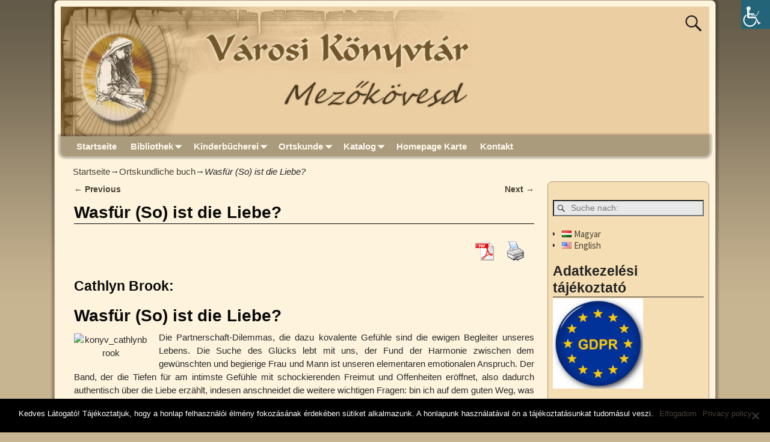

--- FILE ---
content_type: text/html; charset=UTF-8
request_url: https://matyovk.hu/de/2016/04/wasfur-so-ist-die-liebe/
body_size: 18800
content:
<!DOCTYPE html>
<html dir="ltr" lang="de-DE" prefix="og: https://ogp.me/ns#">
<head>
    <meta charset="UTF-8"/>
    <meta name='viewport' content='width=device-width,initial-scale=1.0' />

    <link rel="profile" href="//gmpg.org/xfn/11"/>
    <link rel="pingback" href=""/>

    <!-- Self-host Google Fonts -->
<link href='https://matyovk.hu/wp-content/themes/weaver-xtreme/assets/css/fonts/google/google-fonts.min.css?ver=6.2.1.3' rel='stylesheet' type='text/css'>
<title>Wasfür (So) ist die Liebe? | Städtische Bibliothek</title>
	<style>img:is([sizes="auto" i], [sizes^="auto," i]) { contain-intrinsic-size: 3000px 1500px }</style>
	
		<!-- All in One SEO 4.7.9.1 - aioseo.com -->
	<meta name="description" content="Cathlyn Brook: Wasfür (So) ist die Liebe?" />
	<meta name="robots" content="max-image-preview:large" />
	<meta name="author" content="Fügedi István"/>
	<meta name="keywords" content="deutsch,ortskundliche buch" />
	<link rel="canonical" href="https://matyovk.hu/de/2016/04/wasfur-so-ist-die-liebe/" />
	<meta name="generator" content="All in One SEO (AIOSEO) 4.7.9.1" />
		<meta property="og:locale" content="de_DE" />
		<meta property="og:site_name" content="Städtische Bibliothek" />
		<meta property="og:type" content="blog" />
		<meta property="og:title" content="Wasfür (So) ist die Liebe?" />
		<meta property="og:description" content="Cathlyn Brook: Wasfür (So) ist die Liebe?" />
		<meta property="og:url" content="https://matyovk.hu/de/2016/04/wasfur-so-ist-die-liebe/" />
		<meta property="og:image" content="https://www.takacsistvangyujtemeny.hu/wp_konyvtar/wp-content/uploads/2016/04/konyv_cathlynbrook.jpg" />
		<meta property="og:image:secure_url" content="https://www.takacsistvangyujtemeny.hu/wp_konyvtar/wp-content/uploads/2016/04/konyv_cathlynbrook.jpg" />
		<meta name="twitter:card" content="summary" />
		<meta name="twitter:title" content="Wasfür (So) ist die Liebe?" />
		<meta name="twitter:description" content="Cathlyn Brook: Wasfür (So) ist die Liebe?" />
		<meta name="twitter:image" content="https://matyovk.hu/wp-content/uploads/2016/04/konyv_cathlynbrook.jpg" />
		<script type="application/ld+json" class="aioseo-schema">
			{"@context":"https:\/\/schema.org","@graph":[{"@type":"Article","@id":"https:\/\/matyovk.hu\/de\/2016\/04\/wasfur-so-ist-die-liebe\/#article","name":"Wasf\u00fcr (So) ist die Liebe? | St\u00e4dtische Bibliothek","headline":"Wasf\u00fcr (So) ist die Liebe?","author":{"@id":"https:\/\/matyovk.hu\/de\/author\/fugenc\/#author"},"publisher":{"@id":"https:\/\/matyovk.hu\/#organization"},"image":{"@type":"ImageObject","url":"https:\/\/matyovk.hu\/wp-content\/uploads\/2016\/04\/konyv_cathlynbrook.jpg","width":123,"height":200},"datePublished":"2016-04-28T10:30:13+02:00","dateModified":"2016-05-12T17:40:32+02:00","inLanguage":"de-DE","mainEntityOfPage":{"@id":"https:\/\/matyovk.hu\/de\/2016\/04\/wasfur-so-ist-die-liebe\/#webpage"},"isPartOf":{"@id":"https:\/\/matyovk.hu\/de\/2016\/04\/wasfur-so-ist-die-liebe\/#webpage"},"articleSection":"Ortskundliche buch, deutsch, Deutsch, pll_5721c3637ac06"},{"@type":"BreadcrumbList","@id":"https:\/\/matyovk.hu\/de\/2016\/04\/wasfur-so-ist-die-liebe\/#breadcrumblist","itemListElement":[{"@type":"ListItem","@id":"https:\/\/matyovk.hu\/#listItem","position":1,"name":"Zu Hause","item":"https:\/\/matyovk.hu\/","nextItem":{"@type":"ListItem","@id":"https:\/\/matyovk.hu\/de\/2016\/04\/wasfur-so-ist-die-liebe\/#listItem","name":"Wasf\u00fcr (So) ist die Liebe?"}},{"@type":"ListItem","@id":"https:\/\/matyovk.hu\/de\/2016\/04\/wasfur-so-ist-die-liebe\/#listItem","position":2,"name":"Wasf\u00fcr (So) ist die Liebe?","previousItem":{"@type":"ListItem","@id":"https:\/\/matyovk.hu\/#listItem","name":"Zu Hause"}}]},{"@type":"Organization","@id":"https:\/\/matyovk.hu\/#organization","name":"V\u00e1rosi K\u00f6nyvt\u00e1r","description":"V\u00e1rosi K\u00f6nyvt\u00e1r, Mez\u0151k\u00f6vesd","url":"https:\/\/matyovk.hu\/","telephone":"+3649411439","logo":{"@type":"ImageObject","url":"https:\/\/matyovk.hu\/wp-content\/uploads\/2018\/11\/cropped-matyovk_logo.jpg","@id":"https:\/\/matyovk.hu\/de\/2016\/04\/wasfur-so-ist-die-liebe\/#organizationLogo","width":512,"height":512},"image":{"@id":"https:\/\/matyovk.hu\/de\/2016\/04\/wasfur-so-ist-die-liebe\/#organizationLogo"}},{"@type":"Person","@id":"https:\/\/matyovk.hu\/de\/author\/fugenc\/#author","url":"https:\/\/matyovk.hu\/de\/author\/fugenc\/","name":"F\u00fcgedi Istv\u00e1n"},{"@type":"WebPage","@id":"https:\/\/matyovk.hu\/de\/2016\/04\/wasfur-so-ist-die-liebe\/#webpage","url":"https:\/\/matyovk.hu\/de\/2016\/04\/wasfur-so-ist-die-liebe\/","name":"Wasf\u00fcr (So) ist die Liebe? | St\u00e4dtische Bibliothek","description":"Cathlyn Brook: Wasf\u00fcr (So) ist die Liebe?","inLanguage":"de-DE","isPartOf":{"@id":"https:\/\/matyovk.hu\/#website"},"breadcrumb":{"@id":"https:\/\/matyovk.hu\/de\/2016\/04\/wasfur-so-ist-die-liebe\/#breadcrumblist"},"author":{"@id":"https:\/\/matyovk.hu\/de\/author\/fugenc\/#author"},"creator":{"@id":"https:\/\/matyovk.hu\/de\/author\/fugenc\/#author"},"image":{"@type":"ImageObject","url":"https:\/\/matyovk.hu\/wp-content\/uploads\/2016\/04\/konyv_cathlynbrook.jpg","@id":"https:\/\/matyovk.hu\/de\/2016\/04\/wasfur-so-ist-die-liebe\/#mainImage","width":123,"height":200},"primaryImageOfPage":{"@id":"https:\/\/matyovk.hu\/de\/2016\/04\/wasfur-so-ist-die-liebe\/#mainImage"},"datePublished":"2016-04-28T10:30:13+02:00","dateModified":"2016-05-12T17:40:32+02:00"},{"@type":"WebSite","@id":"https:\/\/matyovk.hu\/#website","url":"https:\/\/matyovk.hu\/","name":"V\u00e1rosi K\u00f6nyvt\u00e1r","description":"V\u00e1rosi K\u00f6nyvt\u00e1r, Mez\u0151k\u00f6vesd","inLanguage":"de-DE","publisher":{"@id":"https:\/\/matyovk.hu\/#organization"}}]}
		</script>
		<!-- All in One SEO -->

<link rel="alternate" href="https://matyovk.hu/2016/04/milyen-a-szerelem/" hreflang="hu" />
<link rel="alternate" href="https://matyovk.hu/en/2016/04/is-this-love/" hreflang="en" />
<link rel="alternate" href="https://matyovk.hu/de/2016/04/wasfur-so-ist-die-liebe/" hreflang="de" />
<link rel='dns-prefetch' href='//static.addtoany.com' />
<link rel="alternate" type="application/rss+xml" title="Städtische Bibliothek &raquo; Feed" href="https://matyovk.hu/de/feed/" />
<link rel="alternate" type="application/rss+xml" title="Städtische Bibliothek &raquo; Kommentar-Feed" href="https://matyovk.hu/de/comments/feed/" />
<script type="text/javascript">
/* <![CDATA[ */
window._wpemojiSettings = {"baseUrl":"https:\/\/s.w.org\/images\/core\/emoji\/15.0.3\/72x72\/","ext":".png","svgUrl":"https:\/\/s.w.org\/images\/core\/emoji\/15.0.3\/svg\/","svgExt":".svg","source":{"concatemoji":"https:\/\/matyovk.hu\/wp-includes\/js\/wp-emoji-release.min.js?ver=1a4e20205d7311fe8e82c83fb75fd495"}};
/*! This file is auto-generated */
!function(i,n){var o,s,e;function c(e){try{var t={supportTests:e,timestamp:(new Date).valueOf()};sessionStorage.setItem(o,JSON.stringify(t))}catch(e){}}function p(e,t,n){e.clearRect(0,0,e.canvas.width,e.canvas.height),e.fillText(t,0,0);var t=new Uint32Array(e.getImageData(0,0,e.canvas.width,e.canvas.height).data),r=(e.clearRect(0,0,e.canvas.width,e.canvas.height),e.fillText(n,0,0),new Uint32Array(e.getImageData(0,0,e.canvas.width,e.canvas.height).data));return t.every(function(e,t){return e===r[t]})}function u(e,t,n){switch(t){case"flag":return n(e,"\ud83c\udff3\ufe0f\u200d\u26a7\ufe0f","\ud83c\udff3\ufe0f\u200b\u26a7\ufe0f")?!1:!n(e,"\ud83c\uddfa\ud83c\uddf3","\ud83c\uddfa\u200b\ud83c\uddf3")&&!n(e,"\ud83c\udff4\udb40\udc67\udb40\udc62\udb40\udc65\udb40\udc6e\udb40\udc67\udb40\udc7f","\ud83c\udff4\u200b\udb40\udc67\u200b\udb40\udc62\u200b\udb40\udc65\u200b\udb40\udc6e\u200b\udb40\udc67\u200b\udb40\udc7f");case"emoji":return!n(e,"\ud83d\udc26\u200d\u2b1b","\ud83d\udc26\u200b\u2b1b")}return!1}function f(e,t,n){var r="undefined"!=typeof WorkerGlobalScope&&self instanceof WorkerGlobalScope?new OffscreenCanvas(300,150):i.createElement("canvas"),a=r.getContext("2d",{willReadFrequently:!0}),o=(a.textBaseline="top",a.font="600 32px Arial",{});return e.forEach(function(e){o[e]=t(a,e,n)}),o}function t(e){var t=i.createElement("script");t.src=e,t.defer=!0,i.head.appendChild(t)}"undefined"!=typeof Promise&&(o="wpEmojiSettingsSupports",s=["flag","emoji"],n.supports={everything:!0,everythingExceptFlag:!0},e=new Promise(function(e){i.addEventListener("DOMContentLoaded",e,{once:!0})}),new Promise(function(t){var n=function(){try{var e=JSON.parse(sessionStorage.getItem(o));if("object"==typeof e&&"number"==typeof e.timestamp&&(new Date).valueOf()<e.timestamp+604800&&"object"==typeof e.supportTests)return e.supportTests}catch(e){}return null}();if(!n){if("undefined"!=typeof Worker&&"undefined"!=typeof OffscreenCanvas&&"undefined"!=typeof URL&&URL.createObjectURL&&"undefined"!=typeof Blob)try{var e="postMessage("+f.toString()+"("+[JSON.stringify(s),u.toString(),p.toString()].join(",")+"));",r=new Blob([e],{type:"text/javascript"}),a=new Worker(URL.createObjectURL(r),{name:"wpTestEmojiSupports"});return void(a.onmessage=function(e){c(n=e.data),a.terminate(),t(n)})}catch(e){}c(n=f(s,u,p))}t(n)}).then(function(e){for(var t in e)n.supports[t]=e[t],n.supports.everything=n.supports.everything&&n.supports[t],"flag"!==t&&(n.supports.everythingExceptFlag=n.supports.everythingExceptFlag&&n.supports[t]);n.supports.everythingExceptFlag=n.supports.everythingExceptFlag&&!n.supports.flag,n.DOMReady=!1,n.readyCallback=function(){n.DOMReady=!0}}).then(function(){return e}).then(function(){var e;n.supports.everything||(n.readyCallback(),(e=n.source||{}).concatemoji?t(e.concatemoji):e.wpemoji&&e.twemoji&&(t(e.twemoji),t(e.wpemoji)))}))}((window,document),window._wpemojiSettings);
/* ]]> */
</script>
<style id='wp-emoji-styles-inline-css' type='text/css'>

	img.wp-smiley, img.emoji {
		display: inline !important;
		border: none !important;
		box-shadow: none !important;
		height: 1em !important;
		width: 1em !important;
		margin: 0 0.07em !important;
		vertical-align: -0.1em !important;
		background: none !important;
		padding: 0 !important;
	}
</style>
<link rel='stylesheet' id='wp-block-library-css' href='https://matyovk.hu/wp-includes/css/dist/block-library/style.min.css?ver=1a4e20205d7311fe8e82c83fb75fd495' type='text/css' media='all' />
<style id='wp-block-library-theme-inline-css' type='text/css'>
.wp-block-audio :where(figcaption){color:#555;font-size:13px;text-align:center}.is-dark-theme .wp-block-audio :where(figcaption){color:#ffffffa6}.wp-block-audio{margin:0 0 1em}.wp-block-code{border:1px solid #ccc;border-radius:4px;font-family:Menlo,Consolas,monaco,monospace;padding:.8em 1em}.wp-block-embed :where(figcaption){color:#555;font-size:13px;text-align:center}.is-dark-theme .wp-block-embed :where(figcaption){color:#ffffffa6}.wp-block-embed{margin:0 0 1em}.blocks-gallery-caption{color:#555;font-size:13px;text-align:center}.is-dark-theme .blocks-gallery-caption{color:#ffffffa6}:root :where(.wp-block-image figcaption){color:#555;font-size:13px;text-align:center}.is-dark-theme :root :where(.wp-block-image figcaption){color:#ffffffa6}.wp-block-image{margin:0 0 1em}.wp-block-pullquote{border-bottom:4px solid;border-top:4px solid;color:currentColor;margin-bottom:1.75em}.wp-block-pullquote cite,.wp-block-pullquote footer,.wp-block-pullquote__citation{color:currentColor;font-size:.8125em;font-style:normal;text-transform:uppercase}.wp-block-quote{border-left:.25em solid;margin:0 0 1.75em;padding-left:1em}.wp-block-quote cite,.wp-block-quote footer{color:currentColor;font-size:.8125em;font-style:normal;position:relative}.wp-block-quote:where(.has-text-align-right){border-left:none;border-right:.25em solid;padding-left:0;padding-right:1em}.wp-block-quote:where(.has-text-align-center){border:none;padding-left:0}.wp-block-quote.is-large,.wp-block-quote.is-style-large,.wp-block-quote:where(.is-style-plain){border:none}.wp-block-search .wp-block-search__label{font-weight:700}.wp-block-search__button{border:1px solid #ccc;padding:.375em .625em}:where(.wp-block-group.has-background){padding:1.25em 2.375em}.wp-block-separator.has-css-opacity{opacity:.4}.wp-block-separator{border:none;border-bottom:2px solid;margin-left:auto;margin-right:auto}.wp-block-separator.has-alpha-channel-opacity{opacity:1}.wp-block-separator:not(.is-style-wide):not(.is-style-dots){width:100px}.wp-block-separator.has-background:not(.is-style-dots){border-bottom:none;height:1px}.wp-block-separator.has-background:not(.is-style-wide):not(.is-style-dots){height:2px}.wp-block-table{margin:0 0 1em}.wp-block-table td,.wp-block-table th{word-break:normal}.wp-block-table :where(figcaption){color:#555;font-size:13px;text-align:center}.is-dark-theme .wp-block-table :where(figcaption){color:#ffffffa6}.wp-block-video :where(figcaption){color:#555;font-size:13px;text-align:center}.is-dark-theme .wp-block-video :where(figcaption){color:#ffffffa6}.wp-block-video{margin:0 0 1em}:root :where(.wp-block-template-part.has-background){margin-bottom:0;margin-top:0;padding:1.25em 2.375em}
</style>
<style id='classic-theme-styles-inline-css' type='text/css'>
/*! This file is auto-generated */
.wp-block-button__link{color:#fff;background-color:#32373c;border-radius:9999px;box-shadow:none;text-decoration:none;padding:calc(.667em + 2px) calc(1.333em + 2px);font-size:1.125em}.wp-block-file__button{background:#32373c;color:#fff;text-decoration:none}
</style>
<style id='global-styles-inline-css' type='text/css'>
:root{--wp--preset--aspect-ratio--square: 1;--wp--preset--aspect-ratio--4-3: 4/3;--wp--preset--aspect-ratio--3-4: 3/4;--wp--preset--aspect-ratio--3-2: 3/2;--wp--preset--aspect-ratio--2-3: 2/3;--wp--preset--aspect-ratio--16-9: 16/9;--wp--preset--aspect-ratio--9-16: 9/16;--wp--preset--color--black: #000000;--wp--preset--color--cyan-bluish-gray: #abb8c3;--wp--preset--color--white: #ffffff;--wp--preset--color--pale-pink: #f78da7;--wp--preset--color--vivid-red: #cf2e2e;--wp--preset--color--luminous-vivid-orange: #ff6900;--wp--preset--color--luminous-vivid-amber: #fcb900;--wp--preset--color--light-green-cyan: #7bdcb5;--wp--preset--color--vivid-green-cyan: #00d084;--wp--preset--color--pale-cyan-blue: #8ed1fc;--wp--preset--color--vivid-cyan-blue: #0693e3;--wp--preset--color--vivid-purple: #9b51e0;--wp--preset--gradient--vivid-cyan-blue-to-vivid-purple: linear-gradient(135deg,rgba(6,147,227,1) 0%,rgb(155,81,224) 100%);--wp--preset--gradient--light-green-cyan-to-vivid-green-cyan: linear-gradient(135deg,rgb(122,220,180) 0%,rgb(0,208,130) 100%);--wp--preset--gradient--luminous-vivid-amber-to-luminous-vivid-orange: linear-gradient(135deg,rgba(252,185,0,1) 0%,rgba(255,105,0,1) 100%);--wp--preset--gradient--luminous-vivid-orange-to-vivid-red: linear-gradient(135deg,rgba(255,105,0,1) 0%,rgb(207,46,46) 100%);--wp--preset--gradient--very-light-gray-to-cyan-bluish-gray: linear-gradient(135deg,rgb(238,238,238) 0%,rgb(169,184,195) 100%);--wp--preset--gradient--cool-to-warm-spectrum: linear-gradient(135deg,rgb(74,234,220) 0%,rgb(151,120,209) 20%,rgb(207,42,186) 40%,rgb(238,44,130) 60%,rgb(251,105,98) 80%,rgb(254,248,76) 100%);--wp--preset--gradient--blush-light-purple: linear-gradient(135deg,rgb(255,206,236) 0%,rgb(152,150,240) 100%);--wp--preset--gradient--blush-bordeaux: linear-gradient(135deg,rgb(254,205,165) 0%,rgb(254,45,45) 50%,rgb(107,0,62) 100%);--wp--preset--gradient--luminous-dusk: linear-gradient(135deg,rgb(255,203,112) 0%,rgb(199,81,192) 50%,rgb(65,88,208) 100%);--wp--preset--gradient--pale-ocean: linear-gradient(135deg,rgb(255,245,203) 0%,rgb(182,227,212) 50%,rgb(51,167,181) 100%);--wp--preset--gradient--electric-grass: linear-gradient(135deg,rgb(202,248,128) 0%,rgb(113,206,126) 100%);--wp--preset--gradient--midnight: linear-gradient(135deg,rgb(2,3,129) 0%,rgb(40,116,252) 100%);--wp--preset--font-size--small: 13px;--wp--preset--font-size--medium: 20px;--wp--preset--font-size--large: 36px;--wp--preset--font-size--x-large: 42px;--wp--preset--spacing--20: 0.44rem;--wp--preset--spacing--30: 0.67rem;--wp--preset--spacing--40: 1rem;--wp--preset--spacing--50: 1.5rem;--wp--preset--spacing--60: 2.25rem;--wp--preset--spacing--70: 3.38rem;--wp--preset--spacing--80: 5.06rem;--wp--preset--shadow--natural: 6px 6px 9px rgba(0, 0, 0, 0.2);--wp--preset--shadow--deep: 12px 12px 50px rgba(0, 0, 0, 0.4);--wp--preset--shadow--sharp: 6px 6px 0px rgba(0, 0, 0, 0.2);--wp--preset--shadow--outlined: 6px 6px 0px -3px rgba(255, 255, 255, 1), 6px 6px rgba(0, 0, 0, 1);--wp--preset--shadow--crisp: 6px 6px 0px rgba(0, 0, 0, 1);}:where(.is-layout-flex){gap: 0.5em;}:where(.is-layout-grid){gap: 0.5em;}body .is-layout-flex{display: flex;}.is-layout-flex{flex-wrap: wrap;align-items: center;}.is-layout-flex > :is(*, div){margin: 0;}body .is-layout-grid{display: grid;}.is-layout-grid > :is(*, div){margin: 0;}:where(.wp-block-columns.is-layout-flex){gap: 2em;}:where(.wp-block-columns.is-layout-grid){gap: 2em;}:where(.wp-block-post-template.is-layout-flex){gap: 1.25em;}:where(.wp-block-post-template.is-layout-grid){gap: 1.25em;}.has-black-color{color: var(--wp--preset--color--black) !important;}.has-cyan-bluish-gray-color{color: var(--wp--preset--color--cyan-bluish-gray) !important;}.has-white-color{color: var(--wp--preset--color--white) !important;}.has-pale-pink-color{color: var(--wp--preset--color--pale-pink) !important;}.has-vivid-red-color{color: var(--wp--preset--color--vivid-red) !important;}.has-luminous-vivid-orange-color{color: var(--wp--preset--color--luminous-vivid-orange) !important;}.has-luminous-vivid-amber-color{color: var(--wp--preset--color--luminous-vivid-amber) !important;}.has-light-green-cyan-color{color: var(--wp--preset--color--light-green-cyan) !important;}.has-vivid-green-cyan-color{color: var(--wp--preset--color--vivid-green-cyan) !important;}.has-pale-cyan-blue-color{color: var(--wp--preset--color--pale-cyan-blue) !important;}.has-vivid-cyan-blue-color{color: var(--wp--preset--color--vivid-cyan-blue) !important;}.has-vivid-purple-color{color: var(--wp--preset--color--vivid-purple) !important;}.has-black-background-color{background-color: var(--wp--preset--color--black) !important;}.has-cyan-bluish-gray-background-color{background-color: var(--wp--preset--color--cyan-bluish-gray) !important;}.has-white-background-color{background-color: var(--wp--preset--color--white) !important;}.has-pale-pink-background-color{background-color: var(--wp--preset--color--pale-pink) !important;}.has-vivid-red-background-color{background-color: var(--wp--preset--color--vivid-red) !important;}.has-luminous-vivid-orange-background-color{background-color: var(--wp--preset--color--luminous-vivid-orange) !important;}.has-luminous-vivid-amber-background-color{background-color: var(--wp--preset--color--luminous-vivid-amber) !important;}.has-light-green-cyan-background-color{background-color: var(--wp--preset--color--light-green-cyan) !important;}.has-vivid-green-cyan-background-color{background-color: var(--wp--preset--color--vivid-green-cyan) !important;}.has-pale-cyan-blue-background-color{background-color: var(--wp--preset--color--pale-cyan-blue) !important;}.has-vivid-cyan-blue-background-color{background-color: var(--wp--preset--color--vivid-cyan-blue) !important;}.has-vivid-purple-background-color{background-color: var(--wp--preset--color--vivid-purple) !important;}.has-black-border-color{border-color: var(--wp--preset--color--black) !important;}.has-cyan-bluish-gray-border-color{border-color: var(--wp--preset--color--cyan-bluish-gray) !important;}.has-white-border-color{border-color: var(--wp--preset--color--white) !important;}.has-pale-pink-border-color{border-color: var(--wp--preset--color--pale-pink) !important;}.has-vivid-red-border-color{border-color: var(--wp--preset--color--vivid-red) !important;}.has-luminous-vivid-orange-border-color{border-color: var(--wp--preset--color--luminous-vivid-orange) !important;}.has-luminous-vivid-amber-border-color{border-color: var(--wp--preset--color--luminous-vivid-amber) !important;}.has-light-green-cyan-border-color{border-color: var(--wp--preset--color--light-green-cyan) !important;}.has-vivid-green-cyan-border-color{border-color: var(--wp--preset--color--vivid-green-cyan) !important;}.has-pale-cyan-blue-border-color{border-color: var(--wp--preset--color--pale-cyan-blue) !important;}.has-vivid-cyan-blue-border-color{border-color: var(--wp--preset--color--vivid-cyan-blue) !important;}.has-vivid-purple-border-color{border-color: var(--wp--preset--color--vivid-purple) !important;}.has-vivid-cyan-blue-to-vivid-purple-gradient-background{background: var(--wp--preset--gradient--vivid-cyan-blue-to-vivid-purple) !important;}.has-light-green-cyan-to-vivid-green-cyan-gradient-background{background: var(--wp--preset--gradient--light-green-cyan-to-vivid-green-cyan) !important;}.has-luminous-vivid-amber-to-luminous-vivid-orange-gradient-background{background: var(--wp--preset--gradient--luminous-vivid-amber-to-luminous-vivid-orange) !important;}.has-luminous-vivid-orange-to-vivid-red-gradient-background{background: var(--wp--preset--gradient--luminous-vivid-orange-to-vivid-red) !important;}.has-very-light-gray-to-cyan-bluish-gray-gradient-background{background: var(--wp--preset--gradient--very-light-gray-to-cyan-bluish-gray) !important;}.has-cool-to-warm-spectrum-gradient-background{background: var(--wp--preset--gradient--cool-to-warm-spectrum) !important;}.has-blush-light-purple-gradient-background{background: var(--wp--preset--gradient--blush-light-purple) !important;}.has-blush-bordeaux-gradient-background{background: var(--wp--preset--gradient--blush-bordeaux) !important;}.has-luminous-dusk-gradient-background{background: var(--wp--preset--gradient--luminous-dusk) !important;}.has-pale-ocean-gradient-background{background: var(--wp--preset--gradient--pale-ocean) !important;}.has-electric-grass-gradient-background{background: var(--wp--preset--gradient--electric-grass) !important;}.has-midnight-gradient-background{background: var(--wp--preset--gradient--midnight) !important;}.has-small-font-size{font-size: var(--wp--preset--font-size--small) !important;}.has-medium-font-size{font-size: var(--wp--preset--font-size--medium) !important;}.has-large-font-size{font-size: var(--wp--preset--font-size--large) !important;}.has-x-large-font-size{font-size: var(--wp--preset--font-size--x-large) !important;}
:where(.wp-block-post-template.is-layout-flex){gap: 1.25em;}:where(.wp-block-post-template.is-layout-grid){gap: 1.25em;}
:where(.wp-block-columns.is-layout-flex){gap: 2em;}:where(.wp-block-columns.is-layout-grid){gap: 2em;}
:root :where(.wp-block-pullquote){font-size: 1.5em;line-height: 1.6;}
</style>
<link rel='stylesheet' id='cookie-notice-front-css' href='https://matyovk.hu/wp-content/plugins/cookie-notice/css/front.min.css?ver=2.5.5' type='text/css' media='all' />
<link rel='stylesheet' id='pdfprnt_frontend-css' href='https://matyovk.hu/wp-content/plugins/pdf-print/css/frontend.css?ver=2.4.1' type='text/css' media='all' />
<link rel='stylesheet' id='theme-my-login-css' href='https://matyovk.hu/wp-content/plugins/theme-my-login/assets/styles/theme-my-login.min.css?ver=7.1.10' type='text/css' media='all' />
<link rel='stylesheet' id='wpah-front-styles-css' href='https://matyovk.hu/wp-content/plugins/wp-accessibility-helper/assets/css/wp-accessibility-helper.min.css?ver=0.5.9.4' type='text/css' media='all' />
<style id='akismet-widget-style-inline-css' type='text/css'>

			.a-stats {
				--akismet-color-mid-green: #357b49;
				--akismet-color-white: #fff;
				--akismet-color-light-grey: #f6f7f7;

				max-width: 350px;
				width: auto;
			}

			.a-stats * {
				all: unset;
				box-sizing: border-box;
			}

			.a-stats strong {
				font-weight: 600;
			}

			.a-stats a.a-stats__link,
			.a-stats a.a-stats__link:visited,
			.a-stats a.a-stats__link:active {
				background: var(--akismet-color-mid-green);
				border: none;
				box-shadow: none;
				border-radius: 8px;
				color: var(--akismet-color-white);
				cursor: pointer;
				display: block;
				font-family: -apple-system, BlinkMacSystemFont, 'Segoe UI', 'Roboto', 'Oxygen-Sans', 'Ubuntu', 'Cantarell', 'Helvetica Neue', sans-serif;
				font-weight: 500;
				padding: 12px;
				text-align: center;
				text-decoration: none;
				transition: all 0.2s ease;
			}

			/* Extra specificity to deal with TwentyTwentyOne focus style */
			.widget .a-stats a.a-stats__link:focus {
				background: var(--akismet-color-mid-green);
				color: var(--akismet-color-white);
				text-decoration: none;
			}

			.a-stats a.a-stats__link:hover {
				filter: brightness(110%);
				box-shadow: 0 4px 12px rgba(0, 0, 0, 0.06), 0 0 2px rgba(0, 0, 0, 0.16);
			}

			.a-stats .count {
				color: var(--akismet-color-white);
				display: block;
				font-size: 1.5em;
				line-height: 1.4;
				padding: 0 13px;
				white-space: nowrap;
			}
		
</style>
<link rel='stylesheet' id='fancybox-css' href='https://matyovk.hu/wp-content/plugins/easy-fancybox/fancybox/1.5.4/jquery.fancybox.min.css?ver=1a4e20205d7311fe8e82c83fb75fd495' type='text/css' media='screen' />
<style id='fancybox-inline-css' type='text/css'>
#fancybox-content{border-color:#fff;}
</style>
<link rel='stylesheet' id='weaverx-font-sheet-css' href='https://matyovk.hu/wp-content/themes/weaver-xtreme/assets/css/fonts.min.css?ver=6.2.1.3' type='text/css' media='all' />
<link rel='stylesheet' id='weaverx-style-sheet-css' href='https://matyovk.hu/wp-content/themes/weaver-xtreme/assets/css/style-weaverx.min.css?ver=6.2.1.3' type='text/css' media='all' />
<style id='weaverx-style-sheet-inline-css' type='text/css'>
#wrapper{max-width:1100px}a,.wrapper a{color:#474134}a:hover,.wrapper a:hover{color:#C91640}.wrapper .entry-meta a,.wrapper .entry-utility a{color:#474134}.wrapper .entry-meta a:hover,.wrapper .entry-utility a:hover{color:#C91640}.wrapper .widget a{color:#474134}.wrapper .widget a:hover{color:#C91640}.border{border:1px solid #AB9B7D}.border-bottom{border-bottom:1px solid #AB9B7D}body{background-image:url( /wp-content/themes/weaver-xtreme/assets/images/gr.png );background-attachment:scroll;background-repeat:repeat-x}#site-title,.site-title{margin-left:10.00000% !important;margin-top:10.00000% !important}#site-tagline{margin-left:15.00000% !important;margin-top:50.00000% !important}.weaverx-theme-menu .current_page_item >a,.weaverx-theme-menu .current-menu-item >a,.weaverx-theme-menu .current-cat >a,.weaverx-theme-menu .current_page_ancestor >a,.weaverx-theme-menu .current-category-ancestor >a,.weaverx-theme-menu .current-menu-ancestor >a,.weaverx-theme-menu .current-menu-parent >a,.weaverx-theme-menu .current-category-parent >a{color:#474134 !important}.container img,.colophon img{background-color:transparent}.commentlist li.comment,#respond{background-color:transparent}#respond input#submit{background-color:#F7E0B5}.wp-caption p.wp-caption-text,#content .gallery .gallery-caption,.entry-attachment .entry-caption,#content figure figcaption{color:#333333}#nav-above,.paged #nav-above{display:none;margin:0}.single-author .entry-meta .by-author{display:none}body{font-size:.93750em}body{background-color:#C7B491}.menu-primary .wvrx-menu-container,.menu-primary .site-title-on-menu,.menu-primary .site-title-on-menu a{background-color:#AB9B7D}.menu-primary .wvrx-menu-container,.menu-primary .site-title-on-menu,.menu-primary .site-title-on-menu a{color:#FFFAEF}.menu-secondary .wvrx-menu-container{background-color:#AB9B7D}.menu-secondary .wvrx-menu-container{color:#FFFAEF}.menu-extra .wvrx-menu-container{background-color:#AB9B7D}.menu-extra .wvrx-menu-container{color:#FFFAEF}.menu-primary .wvrx-menu ul li a,.menu-primary .wvrx-menu ul.mega-menu li{background-color:#998B6F}.menu-primary .wvrx-menu ul li a,.menu-primary .wvrx-menu ul.mega-menu li{color:#FFFAEF}.menu-secondary .wvrx-menu ul li a,.menu-secondary .wvrx-menu ul.mega-menu li{background-color:#998B6F}.menu-secondary .wvrx-menu ul li a,.menu-secondary .wvrx-menu ul.mega-menu li{color:#FFFAEF}.menu-extra .wvrx-menu ul li a,.menu-extra .wvrx-menu ul.mega-menu li{background-color:#998B6F}.menu-extra .wvrx-menu ul li a,.menu-extra .wvrx-menu ul.mega-menu li{color:#FFFAEF}.menu-primary .wvrx-menu >li >a{color:#FFFAEF}.menu-primary .wvrx-menu >li >a:hover{color:#F0EBE0 !important}.menu-primary .wvrx-menu >li >a:hover{background-color:#BAA987 !important}.menu-secondary .wvrx-menu >li >a{color:#FFFAEF}.menu-secondary .wvrx-menu >li >a:hover{color:#F0EBE0 !important}.menu-secondary .wvrx-menu >li >a:hover{background-color:#BAA987 !important}.menu-extra .wvrx-menu >li >a{color:#FFFAEF}.menu-extra .wvrx-menu >li >a:hover{color:#F0EBE0 !important}.menu-extra .wvrx-menu >li >a:hover{background-color:#BAA987 !important}.menu-primary .wvrx-menu ul li a{color:#FFFAEF}.menu-primary .wvrx-menu ul li a:hover{color:#F0EBE0 !important}.menu-primary .wvrx-menu ul li a:hover{background-color:#BAA987 !important}.menu-secondary .wvrx-menu ul li a{color:#FFFAEF}.menu-secondary .wvrx-menu ul li a:hover{color:#F0EBE0 !important}.menu-secondary .wvrx-menu ul li a:hover{background-color:#BAA987 !important}.menu-extra .wvrx-menu ul li a{color:#FFFAEF}.menu-extra .wvrx-menu ul li a:hover{color:#F0EBE0 !important}.menu-extra .wvrx-menu ul li a:hover{background-color:#BAA987 !important}.menu-primary .menu-toggle-button{color:#FFFAEF}@media( min-width:768px){.menu-primary .wvrx-menu,.menu-primary .wvrx-menu-container{text-align:left}}.menu-primary .menu-arrows .toggle-submenu:after{color:#FFFAEF}.menu-primary .menu-arrows ul .toggle-submenu:after{color:#FFFAEF}.menu-primary .menu-arrows.is-mobile-menu.menu-arrows ul a .toggle-submenu:after{color:#FFFAEF}.menu-primary .menu-arrows ul .toggle-submenu:after{color:#FFFAEF}.menu-secondary .menu-toggle-button{color:#FFFAEF}@media( min-width:768px){.menu-secondary .wvrx-menu,.menu-secondary .wvrx-menu-container{text-align:left}}.menu-secondary .menu-arrows .toggle-submenu:after{color:#FFFAEF}.menu-secondary .menu-arrows ul .toggle-submenu:after{color:#FFFAEF}.menu-secondary .menu-arrows.is-mobile-menu.menu-arrows ul a .toggle-submenu:after{color:#FFFAEF}.menu-secondary .menu-arrows ul .toggle-submenu:after{color:#FFFAEF}.menu-extra .menu-toggle-button{color:#FFFAEF}@media( min-width:768px){.menu-extra .wvrx-menu,.menu-extra .wvrx-menu-container{text-align:left}}.menu-extra .menu-arrows .toggle-submenu:after{color:#FFFAEF}.menu-extra .menu-arrows ul .toggle-submenu:after{color:#FFFAEF}.menu-extra .menu-arrows.is-mobile-menu.menu-arrows ul a .toggle-submenu:after{color:#FFFAEF}.menu-extra .menu-arrows ul .toggle-submenu:after{color:#FFFAEF}@media screen and ( min-width:768px){.l-sb-right-split{width:17.00000%}.l-sb-right-split-lm{width:16.00000%;margin-left:1.00000%}.l-content-ssb{width:66.00000%;margin-left:17.00000%}.l-content-ssb-m{width:64.00000%;margin-left:18.00000%;margin-right:1.00000%}.l-content-ssbs{width:66.00000%}.l-content-ssbs-m{width:64.00000%;margin-left:1.00000%;margin-right:1.00000%}.l-sb-left-split{margin-left:-83.00000%;width:17.00000%}.l-sb-left-split-top{width:17.00000%}.l-sb-left-split-rm{margin-left:-83.00000%;width:16.00000%}.l-sb-left-split-top-rm{margin-right:1.00000%;width:16.00000%}}#primary-widget-area{background-color:#F5DEB3}#primary-widget-area{padding-top:20px}#primary-widget-area{padding-bottom:20px}#primary-widget-area{margin-top:0}.widget-area-primary{background-color:#F5DEB3}.widget-area-primary{padding-top:20px}.widget-area-primary{padding-bottom:20px}.widget-area-primary{margin-top:0}#secondary-widget-area{background-color:#F5DEB3}.widget-area-secondary{background-color:#F5DEB3}.widget-area-top{background-color:#F5DEB3}.widget-area-bottom{background-color:#F5DEB3}#header{background-color:transparent}#header-widget-area{background-color:#EBCEA2}.widget-area-header{background-color:#EBCEA2}#colophon{background-color:#F5DEB3}#content{background-color:transparent}#content{color:#292929}#container{background-color:transparent}#container{padding-top:10px}#wrapper{background-color:#FEF3DD}#wrapper{color:#292929}#wrapper{padding-left:10px}#wrapper{padding-right:10px}#wrapper{padding-top:10px}#wrapper{padding-bottom:10px}.post-area{background-color:transparent}.widget{color:#333333}.widget{padding-top:10px}.widget{padding-bottom:10px}.wrapper #site-title a,.wrapper .site-title a{color:#474134}#site-tagline >span,.site-tagline >span{color:#2B2820}.page-title{border-bottom:1px solid #0A0A0A}.page-title{color:#0A0A0A}.wrapper .post-title{border-bottom:1px solid #0A0A0A}.wrapper .post-title a,.wrapper .post-title a:visited{color:#0A0A0A}.widget-title{border-bottom:1px solid #222222}.widget-title{color:#222222}.entry-content h1,.entry-content h2,.entry-content h3,.entry-content h4,.entry-content h5,.entry-content h6{color:#0A0A0A}.blog .sticky{background-color:#E6DCC8}hr{background-color:#AB9B7D}.entry-meta{background-color:transparent}.entry-meta{color:#706752}.entry-utility{background-color:transparent}.entry-utility{color:#706752}input,textarea{background-color:#F0F0F0}.menu-primary .wvrx-menu-container .search-form .search-submit{color:#FFFAEF}#content .search-form .search-submit{color:#292929}#wrapper .search-form .search-submit{color:#292929}.widget .search-form .search-submit{color:#333333}#inject_fixedtop,#inject_fixedbottom,.wvrx-fixedtop,.wvrx-fixonscroll{max-width:1100px}@media ( max-width:1100px){.wvrx-fixedtop,.wvrx-fixonscroll,#inject_fixedtop,#inject_fixedbottom{left:0;margin-left:0 !important;margin-right:0 !important}}@media ( min-width:1100px){#inject_fixedtop{margin-left:-10px;margin-right:-10px}.wvrx-fixedtop,.wvrx-fixonscroll{margin-left:-10px;margin-right:calc( 10px - 0 - 20px )}}@media ( min-width:1100px){#inject_fixedbottom{margin-left:-10px;margin-right:-10px}}
</style>
<link rel='stylesheet' id='addtoany-css' href='https://matyovk.hu/wp-content/plugins/add-to-any/addtoany.min.css?ver=1.16' type='text/css' media='all' />
<script type="text/javascript" src="https://matyovk.hu/wp-includes/js/jquery/jquery.min.js?ver=3.7.1" id="jquery-core-js"></script>
<script type="text/javascript" src="https://matyovk.hu/wp-includes/js/jquery/jquery-migrate.min.js?ver=3.4.1" id="jquery-migrate-js"></script>
<script type="text/javascript" id="weaver-xtreme-JSLib-js-extra">
/* <![CDATA[ */
var wvrxOpts = {"useSmartMenus":"0","menuAltswitch":"767","mobileAltLabel":"","primaryScroll":"","primaryMove":"0","secondaryScroll":"","secondaryMove":"0","headerVideoClass":"has-header-video"};
/* ]]> */
</script>
<script type="text/javascript" src="https://matyovk.hu/wp-content/themes/weaver-xtreme/assets/js/weaverxjslib.min.js?ver=6.2.1.3" id="weaver-xtreme-JSLib-js"></script>
<script type="text/javascript" id="addtoany-core-js-before">
/* <![CDATA[ */
window.a2a_config=window.a2a_config||{};a2a_config.callbacks=[];a2a_config.overlays=[];a2a_config.templates={};a2a_localize = {
	Share: "Teilen",
	Save: "Speichern",
	Subscribe: "Abonnieren",
	Email: "E-Mail",
	Bookmark: "Lesezeichen",
	ShowAll: "Alle anzeigen",
	ShowLess: "Weniger anzeigen",
	FindServices: "Dienst(e) suchen",
	FindAnyServiceToAddTo: "Um weitere Dienste ergänzen",
	PoweredBy: "Präsentiert von",
	ShareViaEmail: "Teilen via E-Mail",
	SubscribeViaEmail: "Via E-Mail abonnieren",
	BookmarkInYourBrowser: "Lesezeichen in deinem Browser",
	BookmarkInstructions: "Drücke Ctrl+D oder \u2318+D um diese Seite bei den Lesenzeichen zu speichern.",
	AddToYourFavorites: "Zu deinen Favoriten hinzufügen",
	SendFromWebOrProgram: "Senden von jeder E-Mail Adresse oder E-Mail-Programm",
	EmailProgram: "E-Mail-Programm",
	More: "Mehr&#8230;",
	ThanksForSharing: "Thanks for sharing!",
	ThanksForFollowing: "Thanks for following!"
};
/* ]]> */
</script>
<script type="text/javascript" defer src="https://static.addtoany.com/menu/page.js" id="addtoany-core-js"></script>
<script type="text/javascript" defer src="https://matyovk.hu/wp-content/plugins/add-to-any/addtoany.min.js?ver=1.1" id="addtoany-jquery-js"></script>
<link rel="https://api.w.org/" href="https://matyovk.hu/wp-json/" /><link rel="alternate" title="JSON" type="application/json" href="https://matyovk.hu/wp-json/wp/v2/posts/1262" /><link rel="alternate" title="oEmbed (JSON)" type="application/json+oembed" href="https://matyovk.hu/wp-json/oembed/1.0/embed?url=https%3A%2F%2Fmatyovk.hu%2Fde%2F2016%2F04%2Fwasfur-so-ist-die-liebe%2F" />
<link rel="alternate" title="oEmbed (XML)" type="text/xml+oembed" href="https://matyovk.hu/wp-json/oembed/1.0/embed?url=https%3A%2F%2Fmatyovk.hu%2Fde%2F2016%2F04%2Fwasfur-so-ist-die-liebe%2F&#038;format=xml" />
<!-- Weaver Xtreme 6.2.1.3 ( 9 ) Wheat --> <!-- Weaver Xtreme Theme Support 6.5.1 --> 
<!-- End of Weaver Xtreme options -->
<link rel="icon" href="https://matyovk.hu/wp-content/uploads/2018/11/cropped-matyovk_logo-32x32.jpg" sizes="32x32" />
<link rel="icon" href="https://matyovk.hu/wp-content/uploads/2018/11/cropped-matyovk_logo-192x192.jpg" sizes="192x192" />
<link rel="apple-touch-icon" href="https://matyovk.hu/wp-content/uploads/2018/11/cropped-matyovk_logo-180x180.jpg" />
<meta name="msapplication-TileImage" content="https://matyovk.hu/wp-content/uploads/2018/11/cropped-matyovk_logo-270x270.jpg" />
</head>
<!-- **** body **** -->
<body data-rsssl=1 class="post-template-default single single-post postid-1262 single-format-standard wp-embed-responsive cookies-not-set chrome osx wp-accessibility-helper accessibility-contrast_mode_on wah_fstype_script accessibility-underline-setup accessibility-location-right single-author singular not-logged-in weaverx-theme-body wvrx-not-safari is-menu-desktop is-menu-default weaverx-page-single weaverx-sb-right weaverx-has-sb has-posts" itemtype="https://schema.org/WebPage" itemscope>

<a href="#page-bottom"
   id="page-top">&darr;</a> <!-- add custom CSS to use this page-bottom link -->
<div id="wvrx-page-width">&nbsp;</div>
<!--googleoff: all-->
<noscript><p
            style="border:1px solid red;font-size:14px;background-color:pink;padding:5px;margin-left:auto;margin-right:auto;max-width:640px;text-align:center;">
        JAVASCRIPT IS DISABLED. Please enable JavaScript on your browser to best view this site.</p>
</noscript>
<!--googleon: all--><!-- displayed only if JavaScript disabled -->

<div id="wrapper" class="wrapper border shadow-3 rounded-all font-sans-serif align-center">
<div class="clear-preheader clear-both"></div>
<div id="header" class="header rounded-all header-as-img">
<div id="header-inside" class="block-inside"><header id="branding" itemtype="https://schema.org/WPHeader" itemscope>
<div id="title-over-image">
    <div id='title-tagline' class='clearfix  '>
    <h1 id="site-title"
        class="hide"><a
                href="https://matyovk.hu/de/" title="Städtische Bibliothek"
                rel="home">
            Städtische Bibliothek</a></h1>

            <div id="header-search"
             class=""><form role="search"       method="get" class="search-form" action="https://matyovk.hu/de/">
    <label for="search-form-1">
        <span class="screen-reader-text">Suche nach:</span>
        <input type="search" id="search-form-1" class="search-field"
               placeholder="Suche nach:" value=""
               name="s"/>
    </label>
    <button type="submit" class="search-submit"><span class="genericon genericon-search"></span>
    </button>

</form>

</div><h2 id="site-tagline" class="hide"><span  class="s-font-size-title-title">Városi Könyvtár, Mezőkövesd</span></h2>    </div><!-- /.title-tagline -->
<div id="header-image" class="header-image header-image-type-std"><div id="wp-custom-header" class="wp-custom-header"><img src="https://matyovk.hu/wp-content/uploads/2018/12/cropped-fejlec.jpg" width="1000" height="200" alt="" srcset="https://matyovk.hu/wp-content/uploads/2018/12/cropped-fejlec.jpg 1000w, https://matyovk.hu/wp-content/uploads/2018/12/cropped-fejlec-300x60.jpg 300w, https://matyovk.hu/wp-content/uploads/2018/12/cropped-fejlec-768x154.jpg 768w" sizes="(max-width: 1000px) 100vw, 1000px" decoding="async" fetchpriority="high" /></div>
</div><!-- #header-image -->
</div><!--/#title-over-image -->
<div class="clear-branding clear-both"></div>        </header><!-- #branding -->
        <div class="clear-menu-primary clear-both"></div>

<div id="nav-primary" class="menu-primary menu-primary-standard menu-type-standard" itemtype="https://schema.org/SiteNavigationElement" itemscope>
<div class="wvrx-menu-container font-bold shadow-3 rounded-bottom"><div class="wvrx-menu-clear"></div><ul id="menu-fomenu-nemet" class="weaverx-theme-menu wvrx-menu menu-hover menu-alignleft"><li id="menu-item-59" class="menu-item menu-item-type-custom menu-item-object-custom menu-item-59"><a href="https://www.matyovk.hu/de">Startseite</a></li>
<li id="menu-item-65" class="menu-item menu-item-type-post_type menu-item-object-page menu-item-has-children menu-item-65"><a href="https://matyovk.hu/de/bibliothek-2/">Bibliothek</a>
<ul class="sub-menu sub-menu-depth-0">
	<li id="menu-item-1878" class="menu-item menu-item-type-post_type menu-item-object-page menu-item-1878"><a href="https://matyovk.hu/de/bibliothek-2/unsere-bibliothek/">Unsere Bibliothek</a></li>
	<li id="menu-item-1875" class="menu-item menu-item-type-post_type menu-item-object-page menu-item-1875"><a href="https://matyovk.hu/de/bibliothek-2/offnungszeiten/">Öffnungszeiten</a></li>
	<li id="menu-item-1874" class="menu-item menu-item-type-post_type menu-item-object-page menu-item-1874"><a href="https://matyovk.hu/de/bibliothek-2/bibliothekspreise/">Bibliothekspreise</a></li>
	<li id="menu-item-1876" class="menu-item menu-item-type-post_type menu-item-object-page menu-item-1876"><a href="https://matyovk.hu/de/bibliothek-2/geschichte-der-bibliothek/">Geschichte der Bibliothek</a></li>
	<li id="menu-item-1873" class="menu-item menu-item-type-post_type menu-item-object-page menu-item-1873"><a href="https://matyovk.hu/de/bibliothek-2/dienstleistungen/">Dienstleistungen</a></li>
	<li id="menu-item-1877" class="menu-item menu-item-type-post_type menu-item-object-page menu-item-1877"><a href="https://matyovk.hu/de/bibliothek-2/fundament/">Fundament</a></li>
</ul>
</li>
<li id="menu-item-64" class="menu-item menu-item-type-post_type menu-item-object-page menu-item-has-children menu-item-64"><a href="https://matyovk.hu/de/kinderbucherei/">Kinderbücherei</a>
<ul class="sub-menu sub-menu-depth-0">
	<li id="menu-item-1779" class="menu-item menu-item-type-post_type menu-item-object-page menu-item-1779"><a href="https://matyovk.hu/de/kinderbucherei/kinderbucherei/">Kinderbücherei</a></li>
	<li id="menu-item-1777" class="menu-item menu-item-type-post_type menu-item-object-page menu-item-1777"><a href="https://matyovk.hu/de/kinderbucherei/offnungszeit/">Öffnungszeit</a></li>
	<li id="menu-item-1778" class="menu-item menu-item-type-post_type menu-item-object-page menu-item-1778"><a href="https://matyovk.hu/de/kinderbucherei/dienstleistungen/">Dienstleistungen</a></li>
	<li id="menu-item-1776" class="menu-item menu-item-type-post_type menu-item-object-page menu-item-1776"><a href="https://matyovk.hu/de/kinderbucherei/bibliotheksstunden/">Bibliotheksstunden</a></li>
	<li id="menu-item-1775" class="menu-item menu-item-type-post_type menu-item-object-page menu-item-1775"><a href="https://matyovk.hu/de/kinderbucherei/eungarn-punkt/">eUngarn-Punkt</a></li>
</ul>
</li>
<li id="menu-item-63" class="menu-item menu-item-type-post_type menu-item-object-page menu-item-has-children menu-item-63"><a href="https://matyovk.hu/de/ortskunde/">Ortskunde</a>
<ul class="sub-menu sub-menu-depth-0">
	<li id="menu-item-170" class="menu-item menu-item-type-post_type menu-item-object-page menu-item-170"><a href="https://matyovk.hu/de/ortskunde/ortskundliche-sammlung/">Ortskundliche Sammlung</a></li>
	<li id="menu-item-1517" class="menu-item menu-item-type-post_type menu-item-object-page menu-item-1517"><a href="https://matyovk.hu/de/ortskunde/ortskundliche-buchern/">Ortskundliche Büchern</a></li>
	<li id="menu-item-1510" class="menu-item menu-item-type-post_type menu-item-object-page menu-item-1510"><a href="https://matyovk.hu/de/ortskunde/digitalbibliothek/">Digitálbibliothek</a></li>
	<li id="menu-item-1728" class="menu-item menu-item-type-post_type menu-item-object-page menu-item-1728"><a href="https://matyovk.hu/de/ortskunde/mek-dokumente/">MEK Dokumente</a></li>
	<li id="menu-item-1641" class="menu-item menu-item-type-post_type menu-item-object-page menu-item-1641"><a href="https://matyovk.hu/de/ortskunde/die-vorbei-und-gegenwart-von-mezokovesd/">Mezőkövesd</a></li>
	<li id="menu-item-169" class="menu-item menu-item-type-post_type menu-item-object-page menu-item-has-children menu-item-169"><a href="https://matyovk.hu/de/ortskunde/kunstler/">Künstler</a>
	<ul class="sub-menu sub-menu-depth-1">
		<li id="menu-item-618" class="menu-item menu-item-type-post_type menu-item-object-page menu-item-618"><a href="https://matyovk.hu/de/ortskunde/kunstler/jozsef-josef-dala/">József (Josef) DALA</a></li>
		<li id="menu-item-617" class="menu-item menu-item-type-post_type menu-item-object-page menu-item-617"><a href="https://matyovk.hu/de/ortskunde/kunstler/istvan-demjen/">István DEMJÉN</a></li>
		<li id="menu-item-616" class="menu-item menu-item-type-post_type menu-item-object-page menu-item-616"><a href="https://matyovk.hu/de/ortskunde/kunstler/eletfa-gruppe/">Életfa Gruppe</a></li>
		<li id="menu-item-615" class="menu-item menu-item-type-post_type menu-item-object-page menu-item-615"><a href="https://matyovk.hu/de/ortskunde/kunstler/istvan-kozma/">István Kozma</a></li>
		<li id="menu-item-614" class="menu-item menu-item-type-post_type menu-item-object-page menu-item-614"><a href="https://matyovk.hu/de/ortskunde/kunstler/kalman-laboda/">Kálmán LABODA</a></li>
		<li id="menu-item-784" class="menu-item menu-item-type-post_type menu-item-object-page menu-item-784"><a href="https://matyovk.hu/de/ortskunde/kunstler/janos-peto/">János PETŐ</a></li>
		<li id="menu-item-783" class="menu-item menu-item-type-post_type menu-item-object-page menu-item-783"><a href="https://matyovk.hu/de/ortskunde/kunstler/istvan-takacs/">István TAKÁCS</a></li>
	</ul>
</li>
</ul>
</li>
<li id="menu-item-62" class="menu-item menu-item-type-post_type menu-item-object-page menu-item-has-children menu-item-62"><a href="https://matyovk.hu/de/katalog/">Katalog</a>
<ul class="sub-menu sub-menu-depth-0">
	<li id="menu-item-117" class="menu-item menu-item-type-post_type menu-item-object-page menu-item-117"><a href="https://matyovk.hu/de/katalog/hilfe/">Hilfe</a></li>
	<li id="menu-item-116" class="menu-item menu-item-type-post_type menu-item-object-page menu-item-116"><a href="https://matyovk.hu/de/katalog/suchen-im-katalog/">Suchen im Katalog</a></li>
	<li id="menu-item-115" class="menu-item menu-item-type-post_type menu-item-object-page menu-item-115"><a href="https://matyovk.hu/de/katalog/fur-schwach-sehende-lesern/">Für schwach sehende Lesern</a></li>
	<li id="menu-item-114" class="menu-item menu-item-type-post_type menu-item-object-page menu-item-114"><a href="https://matyovk.hu/de/katalog/leser-stand/">Leser-Stand</a></li>
</ul>
</li>
<li id="menu-item-60" class="menu-item menu-item-type-post_type menu-item-object-page menu-item-60"><a href="https://matyovk.hu/de/homepage-karte/">Homepage Karte</a></li>
<li id="menu-item-61" class="menu-item menu-item-type-post_type menu-item-object-page menu-item-61"><a href="https://matyovk.hu/de/kontakt/">Kontakt</a></li>
</ul><div style="clear:both;"></div></div></div><div class='clear-menu-primary-end' style='clear:both;'></div><!-- /.menu-primary -->


</div></div><div class='clear-header-end clear-both'></div><!-- #header-inside,#header -->

<div id="container" class="container container-single relative "><div id="container-inside" class="block-inside">

    <div id="infobar" class="">
        <span id="breadcrumbs"><span class="crumbs"><a href="https://matyovk.hu/de/">Startseite</a>&rarr;<a href="https://matyovk.hu/de/category/ortskundliche-buch/">Ortskundliche buch</a>&rarr;<span class="bcur-page">Wasfür (So) ist die Liebe?</span></span></span>        <span class='infobar_right'>
<span id="infobar_paginate"></span>
	</span></div>
    <div class="clear-info-bar-end" style="clear:both;">
    </div><!-- #infobar -->

    <div id="content" role="main" class="content l-content-rsb m-full s-full rounded-all" itemtype="https://schema.org/Blog" itemscope> <!-- single -->
    <nav id="nav-above" class="navigation">
        <h3 class="assistive-text">Artikelnavigation</h3>

                    <div class="nav-previous"><a href="https://matyovk.hu/de/2016/04/ich-marcus/" rel="prev"><span class="meta-nav">&larr;</span> Previous</a></div>

            <div class="nav-next"><a href="https://matyovk.hu/de/2016/04/buchstabensuppe/" rel="next">Next <span class="meta-nav">&rarr;</span></a></div>

            </nav><!-- #nav-above -->

        <article
            id="post-1262" class="content-single post-content post-area post-fi-content-top post-author-id-1  post-1262 post type-post status-publish format-standard has-post-thumbnail hentry category-ortskundliche-buch tag-deutsch" itemtype="https://schema.org/BlogPosting" itemscope itemprop="blogPost">
        	<header class="page-header">

			<h1 class="page-title entry-title title-single xxl-font-size-title-title font-sans-serif" itemprop="headline name">Wasfür (So) ist die Liebe?</h1>
		<div class="entry-meta ">
<meta itemprop="datePublished" content="2016-04-28T10:30:13+02:00"/>
<meta itemprop="dateModified" content="2016-05-12T17:40:32+02:00"/>
<span style="display:none" itemscope itemprop="publisher" itemtype="https://schema.org/Organization"><span itemprop="name">Städtische Bibliothek</span><!-- no logo defined --></span>
</div><!-- /entry-meta -->
	</header><!-- .page-header -->
    <div class="entry-content clearfix">
<div class="pdfprnt-buttons pdfprnt-buttons-post pdfprnt-top-right"><a href="https://matyovk.hu/de/2016/04/wasfur-so-ist-die-liebe/?print=pdf" class="pdfprnt-button pdfprnt-button-pdf" target="_blank"><img decoding="async" src="https://matyovk.hu/wp-content/plugins/pdf-print/images/pdf.png" alt="image_pdf" title="PDF anzeigen" /></a><a href="https://matyovk.hu/de/2016/04/wasfur-so-ist-die-liebe/?print=print" class="pdfprnt-button pdfprnt-button-print" target="_blank"><img decoding="async" src="https://matyovk.hu/wp-content/plugins/pdf-print/images/print.png" alt="image_print" title="Inhalt drucken" /></a></div><h3>Cathlyn Brook:</h3>
<h2>Wasfür (So) ist die Liebe?</h2>
<p style="text-align: justify;"><img decoding="async" class="alignleft size-thumbnail wp-image-1263" src="https://www.takacsistvangyujtemeny.hu/wp_konyvtar/wp-content/uploads/2016/04/konyv_cathlynbrook-2-123x200.jpg" alt="konyv_cathlynbrook" width="123" height="200" />Die Partnerschaft-Dilemmas, die dazu kovalente Gefühle sind die ewigen Begleiter unseres Lebens. Die Suche des Glücks lebt mit uns, der Fund der Harmonie zwischen dem gewünschten und begierige Frau und Mann ist unseren elementaren emotionalen Anspruch. Der Band, der die Tiefen für am intimste Gefühle mit schockierenden Freimut und Offenheiten eröffnet, also dadurch authentisch über die Liebe erzählt, indesen anschneidet die weitere wichtigen Fragen: bin ich auf dem guten Weg, was darf ich tun, was darf ich anziehen, was darf ich geben. Es ist eine erliche allgemeine Erklärung von zwei Leuten von ihren einander hefte Gefühlen, von ihren Erfahrungen, auf dem Weg der durchlebende Liebe, des sexueller Wünsch und der intellektuelle Vereinigung.</p>
<p style="text-align: center;">Das Buch ist auf ungarischen Sprache leserlich!</p>
<div class="addtoany_share_save_container addtoany_content addtoany_content_bottom"><div class="a2a_kit a2a_kit_size_32 addtoany_list" data-a2a-url="https://matyovk.hu/de/2016/04/wasfur-so-ist-die-liebe/" data-a2a-title="Wasfür (So) ist die Liebe?"><a class="a2a_button_facebook" href="https://www.addtoany.com/add_to/facebook?linkurl=https%3A%2F%2Fmatyovk.hu%2Fde%2F2016%2F04%2Fwasfur-so-ist-die-liebe%2F&amp;linkname=Wasf%C3%BCr%20%28So%29%20ist%20die%20Liebe%3F" title="Facebook" rel="nofollow noopener" target="_blank"></a><a class="a2a_button_mastodon" href="https://www.addtoany.com/add_to/mastodon?linkurl=https%3A%2F%2Fmatyovk.hu%2Fde%2F2016%2F04%2Fwasfur-so-ist-die-liebe%2F&amp;linkname=Wasf%C3%BCr%20%28So%29%20ist%20die%20Liebe%3F" title="Mastodon" rel="nofollow noopener" target="_blank"></a><a class="a2a_button_email" href="https://www.addtoany.com/add_to/email?linkurl=https%3A%2F%2Fmatyovk.hu%2Fde%2F2016%2F04%2Fwasfur-so-ist-die-liebe%2F&amp;linkname=Wasf%C3%BCr%20%28So%29%20ist%20die%20Liebe%3F" title="Email" rel="nofollow noopener" target="_blank"></a><a class="a2a_dd addtoany_share_save addtoany_share" href="https://www.addtoany.com/share"></a></div></div>        </div><!-- .entry-content -->

        <footer class="entry-utility entry-author-info">
            
<div class="meta-info-wrap post-hide-author post-hide-categories post-hide-tags post-hide-permalink entry-meta-gicons">
			<span class="cat-links">
<span class="entry-utility-prep entry-utility-prep-cat-links">Veröffentlicht unter</span> <a href="https://matyovk.hu/de/category/ortskundliche-buch/" rel="category tag">Ortskundliche buch</a>			</span>
			<span class="tag-links">
<span class="entry-utility-prep entry-utility-prep-tag-links">Verschlagwortet mit</span> <a href="https://matyovk.hu/de/tag/deutsch/" rel="tag">deutsch</a>			</span>
<span class="permalink-icon"><a href="https://matyovk.hu/de/2016/04/wasfur-so-ist-die-liebe/" title="Permalink to Wasfür (So) ist die Liebe?" rel="bookmark">permalink</a></span>
</div><!-- .entry-meta-icons -->

        </footer><!-- .entry-utility -->
                <link itemprop="mainEntityOfPage" href="https://matyovk.hu/de/2016/04/wasfur-so-ist-die-liebe/" />    </article><!-- #post-1262 -->

    <nav id="nav-below" class="navigation">
        <h3 class="assistive-text">Artikelnavigation</h3>
                    <div class="nav-previous"><a href="https://matyovk.hu/de/2016/04/ich-marcus/" rel="prev"><span class="meta-nav">&larr;</span> Previous</a></div>

            <div class="nav-next"><a href="https://matyovk.hu/de/2016/04/buchstabensuppe/" rel="next">Next <span class="meta-nav">&rarr;</span></a></div>

            </nav><!-- #nav-below -->

    
    <p class="nocomments">Die Kommentarfunktion ist geschlossen.</p>
    <div class="clear-sb-postcontent-single clear-both"></div><div class="clear-sitewide-bottom-widget-area clear-both"></div>
</div><!-- /#content -->

            <div id="primary-widget-area" class="widget-area m-full s-full l-sb-right m-full s-full border rounded-all font-source-sans-pro"
                 role="complementary" itemtype="https://schema.org/WPSideBar" itemscope>
                <aside id="search-2" class="widget widget_search widget-1 widget-first widget-first-vert widget-odd"><form role="search"       method="get" class="search-form" action="https://matyovk.hu/de/">
    <label for="search-form-2">
        <span class="screen-reader-text">Suche nach:</span>
        <input type="search" id="search-form-2" class="search-field"
               placeholder="Suche nach:" value=""
               name="s"/>
    </label>
    <button type="submit" class="search-submit"><span class="genericon genericon-search"></span>
    </button>

</form>

</aside><aside id="polylang-2" class="widget widget_polylang widget-2 widget-even"><ul>
	<li class="lang-item lang-item-2 lang-item-hu lang-item-first"><a  lang="hu-HU" hreflang="hu-HU" href="https://matyovk.hu/2016/04/milyen-a-szerelem/"><img src="[data-uri]" alt="" width="16" height="11" style="width: 16px; height: 11px;" /><span style="margin-left:0.3em;">Magyar</span></a></li>
	<li class="lang-item lang-item-4 lang-item-en"><a  lang="en-US" hreflang="en-US" href="https://matyovk.hu/en/2016/04/is-this-love/"><img src="[data-uri]" alt="" width="16" height="11" style="width: 16px; height: 11px;" /><span style="margin-left:0.3em;">English</span></a></li>
</ul>
</aside><aside id="media_image-3" class="widget widget_media_image widget-3 widget-odd"><h3 class="widget-title xxl-font-size-title-title font-sans-serif">Adatkezelési tájékoztató</h3><a href="https://matyovk.hu/adatkezelesi-tajekoztato/"><img width="150" height="150" src="https://matyovk.hu/wp-content/uploads/2019/05/gdpr2-200x200.jpg" class="image wp-image-3556  attachment-150x150 size-150x150" alt="Adatvédelmi tájékoztató" style="max-width: 100%; height: auto;" decoding="async" loading="lazy" srcset="https://matyovk.hu/wp-content/uploads/2019/05/gdpr2-200x200.jpg 200w, https://matyovk.hu/wp-content/uploads/2019/05/gdpr2-300x300.jpg 300w, https://matyovk.hu/wp-content/uploads/2019/05/gdpr2.jpg 400w" sizes="auto, (max-width: 150px) 100vw, 150px" /></a></aside><aside id="categories-2" class="widget widget_categories widget-4 widget-even"><h3 class="widget-title xxl-font-size-title-title font-sans-serif">Kategorien</h3>
			<ul>
					<li class="cat-item cat-item-193"><a href="https://matyovk.hu/de/category/anwendungen/">Anwendungen</a> (4)
</li>
	<li class="cat-item cat-item-199"><a href="https://matyovk.hu/de/category/bibliothek/">Bibliothek</a> (4)
</li>
	<li class="cat-item cat-item-203"><a href="https://matyovk.hu/de/category/kinderbucherei/">Kinderbücherei</a> (1)
</li>
	<li class="cat-item cat-item-64"><a href="https://matyovk.hu/de/category/ortskundliche-buch/">Ortskundliche buch</a> (53)
</li>
			</ul>

			</aside><aside id="block-2" class="widget widget_block widget-5 widget-odd">
<h2 class="wp-block-heading">Nyitvatartás</h2>
</aside><aside id="block-3" class="widget widget_block widget-6 widget-even">
<figure class="wp-block-table"><table><tbody><tr><td><span style="font-size: 10pt;"><strong>&nbsp;</strong></span></td><td class="has-text-align-center" data-align="center"><span style="font-size: 10pt;"><b>FELNŐTT</b></span></td><td class="has-text-align-center" data-align="center"><span style="font-size: 10pt;"><b>GYEREK</b></span></td></tr><tr><td><span style="font-size: 10pt;"><strong>Hétfő</strong></span></td><td class="has-text-align-center" data-align="center"><span style="font-size: 10pt;"><strong>ZÁRVA</strong></span></td><td class="has-text-align-center" data-align="center"><span style="font-size: 10pt;"><strong>ZÁRVA</strong></span></td></tr><tr><td><span style="font-size: 10pt;"><strong>Kedd</strong></span></td><td class="has-text-align-center" data-align="center"><strong><span style="font-size: 10pt;"><span style="font-size: 10pt;"><span style="font-size: 10pt;">10 - 1</span></span></span>8</strong></td><td class="has-text-align-center" data-align="center"><strong><span style="font-size: 10pt;"><span style="font-size: 10pt;"><span style="font-size: 10pt;"><span style="font-size: 10pt;"><span style="font-size: 10pt;"><span style="font-size: 10pt;">13 - 1</span></span></span></span></span></span>7</strong></td></tr><tr><td><span style="font-size: 10pt;"><strong>Szerda</strong></span></td><td class="has-text-align-center" data-align="center"><span style="font-size: 10pt;"><span style="font-size: 10pt;"><span style="font-size: 10pt;"><span style="font-size: 10pt;"><span style="font-size: 10pt;"><span style="font-size: 10pt;"><strong>10 - 16</strong></span></span></span></span></span></span></td><td class="has-text-align-center" data-align="center"><span style="font-size: 10pt;"><span style="font-size: 10pt;"><span style="font-size: 10pt;"><span style="font-size: 10pt;"><span style="font-size: 10pt;"><span style="font-size: 10pt;"><span style="font-size: 10pt;"><span style="font-size: 10pt;"><span style="font-size: 10pt;"><strong><span style="font-size: 10pt;"><span style="font-size: 10pt;"><span style="font-size: 10pt;"><span style="font-size: 10pt;"><span style="font-size: 10pt;"><span style="font-size: 10pt;">13 - 1</span></span></span></span></span></span>7</strong></span></span></span></span></span></span></span></span></span></td></tr><tr><td><span style="font-size: 10pt;"><strong>Csütörtök</strong></span></td><td class="has-text-align-center" data-align="center"><span style="font-size: 10pt;"><span style="font-size: 10pt;"><span style="font-size: 10pt;"><span style="font-size: 10pt;"><span style="font-size: 10pt;"><span style="font-size: 10pt;"><strong>10 - 16</strong></span></span></span></span></span></span></td><td class="has-text-align-center" data-align="center"><span style="font-size: 10pt;"><span style="font-size: 10pt;"><span style="font-size: 10pt;"><span style="font-size: 10pt;"><span style="font-size: 10pt;"><span style="font-size: 10pt;"><span style="font-size: 10pt;"><span style="font-size: 10pt;"><span style="font-size: 10pt;"><strong><span style="font-size: 10pt;"><span style="font-size: 10pt;"><span style="font-size: 10pt;"><span style="font-size: 10pt;"><span style="font-size: 10pt;"><span style="font-size: 10pt;">13 - 1</span></span></span></span></span></span>7</strong></span></span></span></span></span></span></span></span></span></td></tr><tr><td><span style="font-size: 10pt;"><strong>Péntek</strong></span></td><td class="has-text-align-center" data-align="center"><span style="font-size: 10pt;"><span style="font-size: 10pt;"><span style="font-size: 10pt;"><span style="font-size: 10pt;"><span style="font-size: 10pt;"><span style="font-size: 10pt;"><strong>10 - 16</strong></span></span></span></span></span></span></td><td class="has-text-align-center" data-align="center"><span style="font-size: 10pt;"><span style="font-size: 10pt;"><span style="font-size: 10pt;"><span style="font-size: 10pt;"><span style="font-size: 10pt;"><span style="font-size: 10pt;"><span style="font-size: 10pt;"><span style="font-size: 10pt;"><span style="font-size: 10pt;"><strong><span style="font-size: 10pt;"><span style="font-size: 10pt;"><span style="font-size: 10pt;"><span style="font-size: 10pt;"><span style="font-size: 10pt;"><span style="font-size: 10pt;">13 - 1</span></span></span></span></span></span>7</strong></span></span></span></span></span></span></span></span></span></td></tr><tr><td><span style="font-size: 10pt;"><strong>Szombat</strong></span></td><td class="has-text-align-center" data-align="center"><strong>8 - 12</strong></td><td class="has-text-align-center" data-align="center"><span style="font-size: 10pt;"><strong>8 - 12</strong></span></td></tr><tr><td><span style="font-size: 10pt;"><strong>Vasárnap</strong></span></td><td class="has-text-align-center" data-align="center"><span style="font-size: 10pt;"><strong>ZÁRVA</strong></span></td><td class="has-text-align-center" data-align="center"><span style="font-size: 10pt;"><strong>ZÁRVA</strong></span></td></tr></tbody></table></figure>
</aside><aside id="media_image-2" class="widget widget_media_image widget-7 widget-odd"><h3 class="widget-title xxl-font-size-title-title font-sans-serif">Katalógus</h3><a href="https://matyovk.hu/katalogus/katalogus"><img width="253" height="84" src="https://matyovk.hu/wp-content/uploads/2018/11/textlib.jpg" class="image wp-image-3200  attachment-full size-full" alt="" style="max-width: 100%; height: auto;" decoding="async" loading="lazy" /></a></aside><aside id="archives-2" class="widget widget_archive widget-8 widget-last widget-last-vert widget-even"><h3 class="widget-title xxl-font-size-title-title font-sans-serif">Archive</h3>		<label class="screen-reader-text" for="archives-dropdown-2">Archive</label>
		<select id="archives-dropdown-2" name="archive-dropdown">
			
			<option value="">Monat auswählen</option>
				<option value='https://matyovk.hu/de/2016/04/'> April 2016 </option>
	<option value='https://matyovk.hu/de/2013/01/'> Januar 2013 </option>
	<option value='https://matyovk.hu/de/2010/10/'> Oktober 2010 </option>
	<option value='https://matyovk.hu/de/2010/07/'> Juli 2010 </option>
	<option value='https://matyovk.hu/de/2010/03/'> März 2010 </option>

		</select>

			<script type="text/javascript">
/* <![CDATA[ */

(function() {
	var dropdown = document.getElementById( "archives-dropdown-2" );
	function onSelectChange() {
		if ( dropdown.options[ dropdown.selectedIndex ].value !== '' ) {
			document.location.href = this.options[ this.selectedIndex ].value;
		}
	}
	dropdown.onchange = onSelectChange;
})();

/* ]]> */
</script>
</aside><div class="clear-primary-widget-area clear-both"></div>            </div><!-- primary-widget-area -->
            
<div class='clear-container-end clear-both'></div></div></div><!-- /#container-inside, #container -->
<footer id="colophon" class="colophon rounded-all" itemtype="https://schema.org/WPFooter" itemscope>
    <div id="colophon-inside" class="block-inside">
    
            <div id="footer-widget-area" class="widget-area widget-cols-3 widget-smart-rm m-widget-cols-2 m-widget-smart-rm"
                 role="complementary" itemtype="https://schema.org/WPSideBar" itemscope>
                <aside id="text-2" class="widget widget_text per-row-3-m smart-rm begin-of-row widget-1 widget-first widget-odd"><h3 class="widget-title xxl-font-size-title-title font-sans-serif">Elérhetőségeink</h3>			<div class="textwidget"><p><strong>Városi Könyvtár</strong></p>
<p>3400 Mezőkövesd, Madách u. 1.<br />
Tel.: 49/411-439<br />
E-mail: <a href="mailto:matyovk@gmail.com">matyovk@gmail.com</a></p>
</div>
		</aside><aside id="text-3" class="widget widget_text per-row-3-m smart-rm widget-2 widget-even"><h3 class="widget-title xxl-font-size-title-title font-sans-serif">Addresses</h3>			<div class="textwidget"><p><b>Local Library, Mezőkövesd</b></p>
<p>H-3400 Mezőkövesd, Madách u. 1.<br />
Tel.: 49/411-439<br />
E-mail: <a href="mailto:matyovk@gmail.com">matyovk@gmail.com</a></p>
</div>
		</aside><aside id="text-4" class="widget widget_text per-row-3-m end-of-row widget-3 widget-last widget-odd"><h3 class="widget-title xxl-font-size-title-title font-sans-serif">Adressen</h3>			<div class="textwidget"><p><b>Bibliothek, Mezőkövesd</b></p>
<p>H-3400 Mezőkövesd, Madách u. 1.<br />
Tel.: 49/411-439<br />
E-mail: <a href="mailto:matyovk@gmail.com">matyovk@gmail.com</a></p>
</div>
		</aside><div class="clear-footer-widget-area clear-both"></div>            </div><!-- footer-widget-area -->
            <div class="clear-footer-widget-area clear-both"></div><div id="site-ig-wrap"><span id="site-info">
<p align="center"><b>&copy; Városi Könyvtár, Mezőkövesd</b></p>        </span> <!-- #site-info -->
        <span id="site-generator"></span><div class="clear-site-generator clear-both"></div>        </div><!-- #site-ig-wrap -->
        <div class="clear-site-ig-wrap clear-both"></div>        </div></footer><!-- #colophon-inside, #colophon -->
        <div class="clear-colophon clear-both"></div></div><!-- /#wrapper --><div class='clear-wrapper-end' style='clear:both;'></div>

<a href="#page-top" id="page-bottom">&uarr;</a>


<div id="wp_access_helper_container" class="accessability_container dark_theme">
	<!-- WP Accessibility Helper (WAH) - https://wordpress.org/plugins/wp-accessibility-helper/ -->
	<!-- Official plugin website - https://accessibility-helper.co.il -->
		<button type="button" class="wahout aicon_link"
		accesskey="z"
		aria-label="Accessibility Helper sidebar"
		title="Accessibility Helper sidebar">
		<img src="https://matyovk.hu/wp-content/plugins/wp-accessibility-helper/assets/images/accessibility-48.jpg"
			alt="Accessibility" class="aicon_image" />
	</button>


	<div id="access_container" aria-hidden="true">
		<button tabindex="-1" type="button" class="close_container wahout"
			accesskey="x"
			aria-label="Bezárás"
			title="Bezárás">
			Bezárás		</button>

		<div class="access_container_inner">
			<div class="a_module wah_font_resize">

            <div class="a_module_title">Betűméret</div>

            <div class="a_module_exe font_resizer">

                <button type="button" class="wah-action-button smaller wahout" title="smaller font size" aria-label="smaller font size">A-</button>

                <button type="button" class="wah-action-button larger wahout" title="larger font size" aria-label="larger font size">A+</button><button type="button" class="wah-action-button wah-font-reset wahout" title="Reset font size" aria-label="Reset font size">Eredeti méret</button>

            </div>

        </div><div class="a_module wah_contrast_trigger">

                <div class="a_module_title">Kontraszt</div>

                <div class="a_module_exe">

                    <button type="button" id="contrast_trigger" class="contrast_trigger wah-action-button wahout wah-call-contrast-trigger" title="Contrast">Színváltó</button>

                    <div class="color_selector" aria-hidden="true">

                        <button type="button" class="convar black wahout" data-bgcolor="#000" data-color="#FFF" title="black">black</button>

                        <button type="button" class="convar white wahout" data-bgcolor="#FFF" data-color="#000" title="white">white</button>

                        <button type="button" class="convar green wahout" data-bgcolor="#00FF21" data-color="#000" title="green">green</button>

                        <button type="button" class="convar blue wahout" data-bgcolor="#0FF" data-color="#000" title="blue">blue</button>

                        <button type="button" class="convar red wahout" data-bgcolor="#F00" data-color="#000" title="red">red</button>

                        <button type="button" class="convar orange wahout" data-bgcolor="#FF6A00" data-color="#000" title="orange">orange</button>

                        <button type="button" class="convar yellow wahout" data-bgcolor="#FFD800" data-color="#000" title="yellow">yellow</button>

                        <button type="button" class="convar navi wahout" data-bgcolor="#B200FF" data-color="#000" title="navi">navi</button>

                    </div>

                </div>

            </div><div class="a_module wah_underline_links">

            <div class="a_module_exe">

                <button type="button" class="wah-action-button wahout wah-call-underline-links" aria-label="Aláhúzott link" title="Aláhúzott link">Aláhúzott link</button>

            </div>

        </div><div class="a_module wah_highlight_links">

            <div class="a_module_exe">

                <button type="button" class="wah-action-button wahout wah-call-highlight-links" aria-label="Kiemelés" title="Kiemelés">Kiemelés</button>

            </div>

        </div><div class="a_module wah_clear_cookies">

            <div class="a_module_exe">

                <button type="button" class="wah-action-button wahout wah-call-clear-cookies" aria-label="Eredeti állapot" title="Eredeti állapot">Eredeti állapot</button>

            </div>

        </div><div class="a_module wah_greyscale">

            <div class="a_module_exe">

                <button type="button" id="greyscale" class="greyscale wah-action-button wahout wah-call-greyscale" aria-label="Szürkeárnyalatos" title="Szürkeárnyalatos">Szürkeárnyalatos</button>

            </div>

        </div><div class="a_module wah_invert">

            <div class="a_module_exe">

                <button type="button" class="wah-action-button wahout wah-call-invert" aria-label="Színek megfordítása" title="Színek megfordítása">Színek megfordítása</button>

            </div>

        </div>			
	<button type="button" title="Close sidebar" class="wah-skip close-wah-sidebar">

		Bezárás
	</button>

			</div>
	</div>

	
<script type="text/javascript">
	
	
		var removeLinkTitles = 1;
	
	
	
	
	
	
	
</script>


    <style media="screen">#access_container {font-family:Times New Roman, Times, serif;}</style>


<style>


	@media only screen and (max-width: 480px) {div#wp_access_helper_container {display: none;}}

	

	</style>





	
	<div class="wah-free-credits">

		<div class="wah-free-credits-inner">

			<a href="https://accessibility-helper.co.il/" target="_blank" title="Accessibility by WP Accessibility Helper Team">Accessibility by WAH</a>

		</div>

	</div>

		<!-- WP Accessibility Helper. Created by Alex Volkov. -->
</div>


<script type="text/javascript" id="weaver-xtreme-JSLibEnd-js-extra">
/* <![CDATA[ */
var wvrxEndOpts = {"hideTip":"0","hFontFamily":"0","hFontMult":"1","sbLayout":"right","flowColor":"0","full_browser_height":"0","primary":"0","secondary":"0","top":"0","bottom":"0","header_sb":"0","footer_sb":"0"};
/* ]]> */
</script>
<script type="text/javascript" src="https://matyovk.hu/wp-content/themes/weaver-xtreme/assets/js/weaverxjslib-end.min.js?ver=6.2.1.3" id="weaver-xtreme-JSLibEnd-js"></script>
<script type="text/javascript" id="cookie-notice-front-js-before">
/* <![CDATA[ */
var cnArgs = {"ajaxUrl":"https:\/\/matyovk.hu\/wp-admin\/admin-ajax.php","nonce":"d504a54188","hideEffect":"fade","position":"bottom","onScroll":false,"onScrollOffset":100,"onClick":true,"cookieName":"cookie_notice_accepted","cookieTime":7862400,"cookieTimeRejected":2592000,"globalCookie":false,"redirection":false,"cache":true,"revokeCookies":false,"revokeCookiesOpt":"automatic"};
/* ]]> */
</script>
<script type="text/javascript" src="https://matyovk.hu/wp-content/plugins/cookie-notice/js/front.min.js?ver=2.5.5" id="cookie-notice-front-js"></script>
<script type="text/javascript" id="theme-my-login-js-extra">
/* <![CDATA[ */
var themeMyLogin = {"action":"","errors":[]};
/* ]]> */
</script>
<script type="text/javascript" src="https://matyovk.hu/wp-content/plugins/theme-my-login/assets/scripts/theme-my-login.min.js?ver=7.1.10" id="theme-my-login-js"></script>
<script type="text/javascript" src="https://matyovk.hu/wp-content/plugins/wp-accessibility-helper/assets/js/wp-accessibility-helper.min.js?ver=1.0.0" id="wp-accessibility-helper-js"></script>
<script type="text/javascript" src="https://matyovk.hu/wp-content/plugins/easy-fancybox/vendor/purify.min.js?ver=1a4e20205d7311fe8e82c83fb75fd495" id="fancybox-purify-js"></script>
<script type="text/javascript" src="https://matyovk.hu/wp-content/plugins/easy-fancybox/fancybox/1.5.4/jquery.fancybox.min.js?ver=1a4e20205d7311fe8e82c83fb75fd495" id="jquery-fancybox-js"></script>
<script type="text/javascript" id="jquery-fancybox-js-after">
/* <![CDATA[ */
var fb_timeout, fb_opts={'autoScale':true,'showCloseButton':true,'margin':20,'pixelRatio':'false','centerOnScroll':true,'enableEscapeButton':true,'overlayShow':true,'hideOnOverlayClick':true,'minVpHeight':320,'disableCoreLightbox':'true','enableBlockControls':'true','fancybox_openBlockControls':'true' };
if(typeof easy_fancybox_handler==='undefined'){
var easy_fancybox_handler=function(){
jQuery([".nolightbox","a.wp-block-file__button","a.pin-it-button","a[href*='pinterest.com\/pin\/create']","a[href*='facebook.com\/share']","a[href*='twitter.com\/share']"].join(',')).addClass('nofancybox');
jQuery('a.fancybox-close').on('click',function(e){e.preventDefault();jQuery.fancybox.close()});
/* IMG */
						var unlinkedImageBlocks=jQuery(".wp-block-image > img:not(.nofancybox,figure.nofancybox>img)");
						unlinkedImageBlocks.wrap(function() {
							var href = jQuery( this ).attr( "src" );
							return "<a href='" + href + "'></a>";
						});
var fb_IMG_select=jQuery('a[href*=".jpg" i]:not(.nofancybox,li.nofancybox>a,figure.nofancybox>a),area[href*=".jpg" i]:not(.nofancybox),a[href*=".jpeg" i]:not(.nofancybox,li.nofancybox>a,figure.nofancybox>a),area[href*=".jpeg" i]:not(.nofancybox),a[href*=".png" i]:not(.nofancybox,li.nofancybox>a,figure.nofancybox>a),area[href*=".png" i]:not(.nofancybox)');
fb_IMG_select.addClass('fancybox image');
jQuery('a.fancybox,area.fancybox,.fancybox>a').each(function(){jQuery(this).fancybox(jQuery.extend(true,{},fb_opts,{'transition':'elastic','transitionIn':'elastic','easingIn':'easeOutBack','transitionOut':'elastic','easingOut':'easeInBack','opacity':false,'hideOnContentClick':true,'titleShow':true,'titlePosition':'over','titleFromAlt':true,'showNavArrows':true,'enableKeyboardNav':true,'cyclic':false,'mouseWheel':'true'}))});
/* PDF */
jQuery('a[href*=".pdf" i],area[href*=".pdf" i]').not('.nofancybox,li.nofancybox>a').addClass('fancybox-pdf');
jQuery('a.fancybox-pdf,area.fancybox-pdf,.fancybox-pdf>a').each(function(){jQuery(this).fancybox(jQuery.extend(true,{},fb_opts,{'type':'iframe','width':'90%','height':'90%','padding':10,'titleShow':true,'titlePosition':'float','titleFromAlt':true,'autoDimensions':false,'scrolling':'no'}))});
};};
var easy_fancybox_auto=function(){setTimeout(function(){jQuery('a#fancybox-auto,#fancybox-auto>a').first().trigger('click')},1000);};
jQuery(easy_fancybox_handler);jQuery(document).on('post-load',easy_fancybox_handler);
jQuery(easy_fancybox_auto);
/* ]]> */
</script>
<script type="text/javascript" src="https://matyovk.hu/wp-content/plugins/easy-fancybox/vendor/jquery.easing.min.js?ver=1.4.1" id="jquery-easing-js"></script>
<script type="text/javascript" src="https://matyovk.hu/wp-content/plugins/easy-fancybox/vendor/jquery.mousewheel.min.js?ver=3.1.13" id="jquery-mousewheel-js"></script>
<script type="text/javascript">
(function() {
				var expirationDate = new Date();
				expirationDate.setTime( expirationDate.getTime() + 31536000 * 1000 );
				document.cookie = "pll_language=de; expires=" + expirationDate.toUTCString() + "; path=/; secure; SameSite=Lax";
			}());

</script>

		<!-- Cookie Notice plugin v2.5.5 by Hu-manity.co https://hu-manity.co/ -->
		<div id="cookie-notice" role="dialog" class="cookie-notice-hidden cookie-revoke-hidden cn-position-bottom" aria-label="Cookie Notice" style="background-color: rgba(0,0,0,1);"><div class="cookie-notice-container" style="color: #fff"><span id="cn-notice-text" class="cn-text-container">Kedves Látogató! Tájékoztatjuk, hogy a honlap felhasználói élmény fokozásának érdekében sütiket alkalmazunk. A honlapunk használatával ön a tájékoztatásunkat tudomásul veszi.</span><span id="cn-notice-buttons" class="cn-buttons-container"><a href="#" id="cn-accept-cookie" data-cookie-set="accept" class="cn-set-cookie cn-button cn-button-custom button" aria-label="Elfogadom">Elfogadom</a><a href="https://matyovk.hu/adatkezelesi-tajekoztato/" target="_blank" id="cn-more-info" class="cn-more-info cn-button cn-button-custom button" aria-label="Privacy policy">Privacy policy</a></span><span id="cn-close-notice" data-cookie-set="accept" class="cn-close-icon" title="Nem"></span></div>
			
		</div>
		<!-- / Cookie Notice plugin --></body>
</html>

<!--
Performance optimized by W3 Total Cache. Learn more: https://www.boldgrid.com/w3-total-cache/

Page Caching using Disk: Enhanced{w3tc_pagecache_reject_reason}
Database Caching 50/195 queries in 0.173 seconds using Disk

Served from: matyovk.hu @ 2026-01-18 14:43:08 by W3 Total Cache
-->